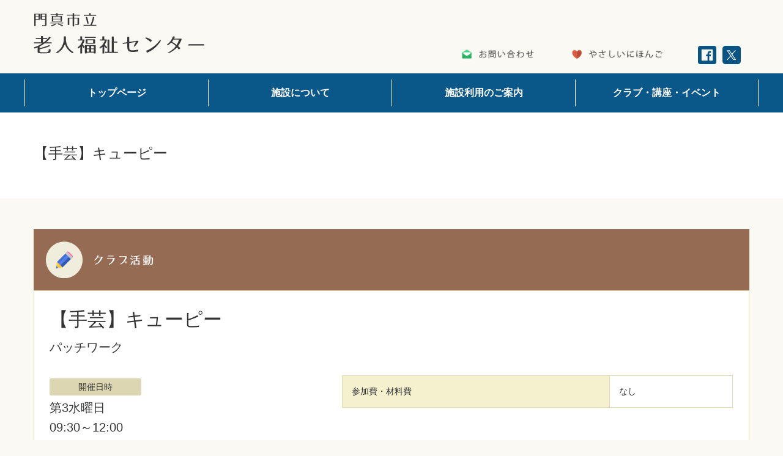

--- FILE ---
content_type: text/html; charset=UTF-8
request_url: https://fukushi.kadoma-cc.net/483/
body_size: 7776
content:
<!doctype html>
<html class="no-js" lang="ja">

<head>
    <meta charset="utf-8" />
    <meta http-equiv="x-ua-compatible" content="ie=edge,chrome=1">
    <meta name="viewport" content="width=device-width, initial-scale=1.0">
    <title>【手芸】キューピー | 門真市立 老人福祉センター</title>
    <meta name="keywords" content="門真市,門真市立老人福祉センター,門真,老人福祉センター,地域コミュニティ" />
    <meta name="description" itemprop="description" content="" />
    <link rel="alternate" type="application/rss+xml" title="門真市立 老人福祉センター RSSフィード" href="https://fukushi.kadoma-cc.net/feed/">
    <link rel="stylesheet" href="https://fukushi.kadoma-cc.net/wp/wp-content/themes/community_center/css/foundation.css" />
    <link rel="stylesheet" href="https://fukushi.kadoma-cc.net/wp/wp-content/themes/community_center/css/foundation-icons.css" />
    <link rel="stylesheet" href="https://fukushi.kadoma-cc.net/wp/wp-content/themes/community_center/css/common.css" />
    <link rel="stylesheet" href="https://fukushi.kadoma-cc.net/wp/wp-content/themes/community_center/css/slick.css" />
    <link rel="stylesheet" href="https://fukushi.kadoma-cc.net/wp/wp-content/themes/community_center/css/slick-theme.css" />
    <link rel="stylesheet" href="https://fukushi.kadoma-cc.net/wp/wp-content/themes/community_center/css/slimmenu.min.css" />
    <link rel="stylesheet" href="https://fukushi.kadoma-cc.net/wp/wp-content/themes/community_center/style.css" />

<!--[if lt IE 9]>
<script src="https://fukushi.kadoma-cc.net/wp/wp-content/themes/community_center/js/html5shiv.js"></script>
<script src="https://fukushi.kadoma-cc.net/wp/wp-content/themes/community_center/js/respond.src.js"></script>
<link rel="stylesheet" type="text/css" href="https://fukushi.kadoma-cc.net/wp/wp-content/themes/community_center/css/style-oldIE.css">
<![endif]-->
<meta name='robots' content='max-image-preview:large' />
<link rel='dns-prefetch' href='//webfonts.xserver.jp' />
<link rel="alternate" type="application/rss+xml" title="門真市立 老人福祉センター &raquo; 【手芸】キューピー のコメントのフィード" href="https://fukushi.kadoma-cc.net/483/feed/" />
<script type="text/javascript">
/* <![CDATA[ */
window._wpemojiSettings = {"baseUrl":"https:\/\/s.w.org\/images\/core\/emoji\/14.0.0\/72x72\/","ext":".png","svgUrl":"https:\/\/s.w.org\/images\/core\/emoji\/14.0.0\/svg\/","svgExt":".svg","source":{"concatemoji":"https:\/\/fukushi.kadoma-cc.net\/wp\/wp-includes\/js\/wp-emoji-release.min.js?ver=6.4.7"}};
/*! This file is auto-generated */
!function(i,n){var o,s,e;function c(e){try{var t={supportTests:e,timestamp:(new Date).valueOf()};sessionStorage.setItem(o,JSON.stringify(t))}catch(e){}}function p(e,t,n){e.clearRect(0,0,e.canvas.width,e.canvas.height),e.fillText(t,0,0);var t=new Uint32Array(e.getImageData(0,0,e.canvas.width,e.canvas.height).data),r=(e.clearRect(0,0,e.canvas.width,e.canvas.height),e.fillText(n,0,0),new Uint32Array(e.getImageData(0,0,e.canvas.width,e.canvas.height).data));return t.every(function(e,t){return e===r[t]})}function u(e,t,n){switch(t){case"flag":return n(e,"\ud83c\udff3\ufe0f\u200d\u26a7\ufe0f","\ud83c\udff3\ufe0f\u200b\u26a7\ufe0f")?!1:!n(e,"\ud83c\uddfa\ud83c\uddf3","\ud83c\uddfa\u200b\ud83c\uddf3")&&!n(e,"\ud83c\udff4\udb40\udc67\udb40\udc62\udb40\udc65\udb40\udc6e\udb40\udc67\udb40\udc7f","\ud83c\udff4\u200b\udb40\udc67\u200b\udb40\udc62\u200b\udb40\udc65\u200b\udb40\udc6e\u200b\udb40\udc67\u200b\udb40\udc7f");case"emoji":return!n(e,"\ud83e\udef1\ud83c\udffb\u200d\ud83e\udef2\ud83c\udfff","\ud83e\udef1\ud83c\udffb\u200b\ud83e\udef2\ud83c\udfff")}return!1}function f(e,t,n){var r="undefined"!=typeof WorkerGlobalScope&&self instanceof WorkerGlobalScope?new OffscreenCanvas(300,150):i.createElement("canvas"),a=r.getContext("2d",{willReadFrequently:!0}),o=(a.textBaseline="top",a.font="600 32px Arial",{});return e.forEach(function(e){o[e]=t(a,e,n)}),o}function t(e){var t=i.createElement("script");t.src=e,t.defer=!0,i.head.appendChild(t)}"undefined"!=typeof Promise&&(o="wpEmojiSettingsSupports",s=["flag","emoji"],n.supports={everything:!0,everythingExceptFlag:!0},e=new Promise(function(e){i.addEventListener("DOMContentLoaded",e,{once:!0})}),new Promise(function(t){var n=function(){try{var e=JSON.parse(sessionStorage.getItem(o));if("object"==typeof e&&"number"==typeof e.timestamp&&(new Date).valueOf()<e.timestamp+604800&&"object"==typeof e.supportTests)return e.supportTests}catch(e){}return null}();if(!n){if("undefined"!=typeof Worker&&"undefined"!=typeof OffscreenCanvas&&"undefined"!=typeof URL&&URL.createObjectURL&&"undefined"!=typeof Blob)try{var e="postMessage("+f.toString()+"("+[JSON.stringify(s),u.toString(),p.toString()].join(",")+"));",r=new Blob([e],{type:"text/javascript"}),a=new Worker(URL.createObjectURL(r),{name:"wpTestEmojiSupports"});return void(a.onmessage=function(e){c(n=e.data),a.terminate(),t(n)})}catch(e){}c(n=f(s,u,p))}t(n)}).then(function(e){for(var t in e)n.supports[t]=e[t],n.supports.everything=n.supports.everything&&n.supports[t],"flag"!==t&&(n.supports.everythingExceptFlag=n.supports.everythingExceptFlag&&n.supports[t]);n.supports.everythingExceptFlag=n.supports.everythingExceptFlag&&!n.supports.flag,n.DOMReady=!1,n.readyCallback=function(){n.DOMReady=!0}}).then(function(){return e}).then(function(){var e;n.supports.everything||(n.readyCallback(),(e=n.source||{}).concatemoji?t(e.concatemoji):e.wpemoji&&e.twemoji&&(t(e.twemoji),t(e.wpemoji)))}))}((window,document),window._wpemojiSettings);
/* ]]> */
</script>
<style id='wp-emoji-styles-inline-css' type='text/css'>

	img.wp-smiley, img.emoji {
		display: inline !important;
		border: none !important;
		box-shadow: none !important;
		height: 1em !important;
		width: 1em !important;
		margin: 0 0.07em !important;
		vertical-align: -0.1em !important;
		background: none !important;
		padding: 0 !important;
	}
</style>
<link rel='stylesheet' id='wp-block-library-css' href='https://fukushi.kadoma-cc.net/wp/wp-includes/css/dist/block-library/style.min.css?ver=6.4.7' type='text/css' media='all' />
<style id='classic-theme-styles-inline-css' type='text/css'>
/*! This file is auto-generated */
.wp-block-button__link{color:#fff;background-color:#32373c;border-radius:9999px;box-shadow:none;text-decoration:none;padding:calc(.667em + 2px) calc(1.333em + 2px);font-size:1.125em}.wp-block-file__button{background:#32373c;color:#fff;text-decoration:none}
</style>
<style id='global-styles-inline-css' type='text/css'>
body{--wp--preset--color--black: #000000;--wp--preset--color--cyan-bluish-gray: #abb8c3;--wp--preset--color--white: #ffffff;--wp--preset--color--pale-pink: #f78da7;--wp--preset--color--vivid-red: #cf2e2e;--wp--preset--color--luminous-vivid-orange: #ff6900;--wp--preset--color--luminous-vivid-amber: #fcb900;--wp--preset--color--light-green-cyan: #7bdcb5;--wp--preset--color--vivid-green-cyan: #00d084;--wp--preset--color--pale-cyan-blue: #8ed1fc;--wp--preset--color--vivid-cyan-blue: #0693e3;--wp--preset--color--vivid-purple: #9b51e0;--wp--preset--gradient--vivid-cyan-blue-to-vivid-purple: linear-gradient(135deg,rgba(6,147,227,1) 0%,rgb(155,81,224) 100%);--wp--preset--gradient--light-green-cyan-to-vivid-green-cyan: linear-gradient(135deg,rgb(122,220,180) 0%,rgb(0,208,130) 100%);--wp--preset--gradient--luminous-vivid-amber-to-luminous-vivid-orange: linear-gradient(135deg,rgba(252,185,0,1) 0%,rgba(255,105,0,1) 100%);--wp--preset--gradient--luminous-vivid-orange-to-vivid-red: linear-gradient(135deg,rgba(255,105,0,1) 0%,rgb(207,46,46) 100%);--wp--preset--gradient--very-light-gray-to-cyan-bluish-gray: linear-gradient(135deg,rgb(238,238,238) 0%,rgb(169,184,195) 100%);--wp--preset--gradient--cool-to-warm-spectrum: linear-gradient(135deg,rgb(74,234,220) 0%,rgb(151,120,209) 20%,rgb(207,42,186) 40%,rgb(238,44,130) 60%,rgb(251,105,98) 80%,rgb(254,248,76) 100%);--wp--preset--gradient--blush-light-purple: linear-gradient(135deg,rgb(255,206,236) 0%,rgb(152,150,240) 100%);--wp--preset--gradient--blush-bordeaux: linear-gradient(135deg,rgb(254,205,165) 0%,rgb(254,45,45) 50%,rgb(107,0,62) 100%);--wp--preset--gradient--luminous-dusk: linear-gradient(135deg,rgb(255,203,112) 0%,rgb(199,81,192) 50%,rgb(65,88,208) 100%);--wp--preset--gradient--pale-ocean: linear-gradient(135deg,rgb(255,245,203) 0%,rgb(182,227,212) 50%,rgb(51,167,181) 100%);--wp--preset--gradient--electric-grass: linear-gradient(135deg,rgb(202,248,128) 0%,rgb(113,206,126) 100%);--wp--preset--gradient--midnight: linear-gradient(135deg,rgb(2,3,129) 0%,rgb(40,116,252) 100%);--wp--preset--font-size--small: 13px;--wp--preset--font-size--medium: 20px;--wp--preset--font-size--large: 36px;--wp--preset--font-size--x-large: 42px;--wp--preset--spacing--20: 0.44rem;--wp--preset--spacing--30: 0.67rem;--wp--preset--spacing--40: 1rem;--wp--preset--spacing--50: 1.5rem;--wp--preset--spacing--60: 2.25rem;--wp--preset--spacing--70: 3.38rem;--wp--preset--spacing--80: 5.06rem;--wp--preset--shadow--natural: 6px 6px 9px rgba(0, 0, 0, 0.2);--wp--preset--shadow--deep: 12px 12px 50px rgba(0, 0, 0, 0.4);--wp--preset--shadow--sharp: 6px 6px 0px rgba(0, 0, 0, 0.2);--wp--preset--shadow--outlined: 6px 6px 0px -3px rgba(255, 255, 255, 1), 6px 6px rgba(0, 0, 0, 1);--wp--preset--shadow--crisp: 6px 6px 0px rgba(0, 0, 0, 1);}:where(.is-layout-flex){gap: 0.5em;}:where(.is-layout-grid){gap: 0.5em;}body .is-layout-flow > .alignleft{float: left;margin-inline-start: 0;margin-inline-end: 2em;}body .is-layout-flow > .alignright{float: right;margin-inline-start: 2em;margin-inline-end: 0;}body .is-layout-flow > .aligncenter{margin-left: auto !important;margin-right: auto !important;}body .is-layout-constrained > .alignleft{float: left;margin-inline-start: 0;margin-inline-end: 2em;}body .is-layout-constrained > .alignright{float: right;margin-inline-start: 2em;margin-inline-end: 0;}body .is-layout-constrained > .aligncenter{margin-left: auto !important;margin-right: auto !important;}body .is-layout-constrained > :where(:not(.alignleft):not(.alignright):not(.alignfull)){max-width: var(--wp--style--global--content-size);margin-left: auto !important;margin-right: auto !important;}body .is-layout-constrained > .alignwide{max-width: var(--wp--style--global--wide-size);}body .is-layout-flex{display: flex;}body .is-layout-flex{flex-wrap: wrap;align-items: center;}body .is-layout-flex > *{margin: 0;}body .is-layout-grid{display: grid;}body .is-layout-grid > *{margin: 0;}:where(.wp-block-columns.is-layout-flex){gap: 2em;}:where(.wp-block-columns.is-layout-grid){gap: 2em;}:where(.wp-block-post-template.is-layout-flex){gap: 1.25em;}:where(.wp-block-post-template.is-layout-grid){gap: 1.25em;}.has-black-color{color: var(--wp--preset--color--black) !important;}.has-cyan-bluish-gray-color{color: var(--wp--preset--color--cyan-bluish-gray) !important;}.has-white-color{color: var(--wp--preset--color--white) !important;}.has-pale-pink-color{color: var(--wp--preset--color--pale-pink) !important;}.has-vivid-red-color{color: var(--wp--preset--color--vivid-red) !important;}.has-luminous-vivid-orange-color{color: var(--wp--preset--color--luminous-vivid-orange) !important;}.has-luminous-vivid-amber-color{color: var(--wp--preset--color--luminous-vivid-amber) !important;}.has-light-green-cyan-color{color: var(--wp--preset--color--light-green-cyan) !important;}.has-vivid-green-cyan-color{color: var(--wp--preset--color--vivid-green-cyan) !important;}.has-pale-cyan-blue-color{color: var(--wp--preset--color--pale-cyan-blue) !important;}.has-vivid-cyan-blue-color{color: var(--wp--preset--color--vivid-cyan-blue) !important;}.has-vivid-purple-color{color: var(--wp--preset--color--vivid-purple) !important;}.has-black-background-color{background-color: var(--wp--preset--color--black) !important;}.has-cyan-bluish-gray-background-color{background-color: var(--wp--preset--color--cyan-bluish-gray) !important;}.has-white-background-color{background-color: var(--wp--preset--color--white) !important;}.has-pale-pink-background-color{background-color: var(--wp--preset--color--pale-pink) !important;}.has-vivid-red-background-color{background-color: var(--wp--preset--color--vivid-red) !important;}.has-luminous-vivid-orange-background-color{background-color: var(--wp--preset--color--luminous-vivid-orange) !important;}.has-luminous-vivid-amber-background-color{background-color: var(--wp--preset--color--luminous-vivid-amber) !important;}.has-light-green-cyan-background-color{background-color: var(--wp--preset--color--light-green-cyan) !important;}.has-vivid-green-cyan-background-color{background-color: var(--wp--preset--color--vivid-green-cyan) !important;}.has-pale-cyan-blue-background-color{background-color: var(--wp--preset--color--pale-cyan-blue) !important;}.has-vivid-cyan-blue-background-color{background-color: var(--wp--preset--color--vivid-cyan-blue) !important;}.has-vivid-purple-background-color{background-color: var(--wp--preset--color--vivid-purple) !important;}.has-black-border-color{border-color: var(--wp--preset--color--black) !important;}.has-cyan-bluish-gray-border-color{border-color: var(--wp--preset--color--cyan-bluish-gray) !important;}.has-white-border-color{border-color: var(--wp--preset--color--white) !important;}.has-pale-pink-border-color{border-color: var(--wp--preset--color--pale-pink) !important;}.has-vivid-red-border-color{border-color: var(--wp--preset--color--vivid-red) !important;}.has-luminous-vivid-orange-border-color{border-color: var(--wp--preset--color--luminous-vivid-orange) !important;}.has-luminous-vivid-amber-border-color{border-color: var(--wp--preset--color--luminous-vivid-amber) !important;}.has-light-green-cyan-border-color{border-color: var(--wp--preset--color--light-green-cyan) !important;}.has-vivid-green-cyan-border-color{border-color: var(--wp--preset--color--vivid-green-cyan) !important;}.has-pale-cyan-blue-border-color{border-color: var(--wp--preset--color--pale-cyan-blue) !important;}.has-vivid-cyan-blue-border-color{border-color: var(--wp--preset--color--vivid-cyan-blue) !important;}.has-vivid-purple-border-color{border-color: var(--wp--preset--color--vivid-purple) !important;}.has-vivid-cyan-blue-to-vivid-purple-gradient-background{background: var(--wp--preset--gradient--vivid-cyan-blue-to-vivid-purple) !important;}.has-light-green-cyan-to-vivid-green-cyan-gradient-background{background: var(--wp--preset--gradient--light-green-cyan-to-vivid-green-cyan) !important;}.has-luminous-vivid-amber-to-luminous-vivid-orange-gradient-background{background: var(--wp--preset--gradient--luminous-vivid-amber-to-luminous-vivid-orange) !important;}.has-luminous-vivid-orange-to-vivid-red-gradient-background{background: var(--wp--preset--gradient--luminous-vivid-orange-to-vivid-red) !important;}.has-very-light-gray-to-cyan-bluish-gray-gradient-background{background: var(--wp--preset--gradient--very-light-gray-to-cyan-bluish-gray) !important;}.has-cool-to-warm-spectrum-gradient-background{background: var(--wp--preset--gradient--cool-to-warm-spectrum) !important;}.has-blush-light-purple-gradient-background{background: var(--wp--preset--gradient--blush-light-purple) !important;}.has-blush-bordeaux-gradient-background{background: var(--wp--preset--gradient--blush-bordeaux) !important;}.has-luminous-dusk-gradient-background{background: var(--wp--preset--gradient--luminous-dusk) !important;}.has-pale-ocean-gradient-background{background: var(--wp--preset--gradient--pale-ocean) !important;}.has-electric-grass-gradient-background{background: var(--wp--preset--gradient--electric-grass) !important;}.has-midnight-gradient-background{background: var(--wp--preset--gradient--midnight) !important;}.has-small-font-size{font-size: var(--wp--preset--font-size--small) !important;}.has-medium-font-size{font-size: var(--wp--preset--font-size--medium) !important;}.has-large-font-size{font-size: var(--wp--preset--font-size--large) !important;}.has-x-large-font-size{font-size: var(--wp--preset--font-size--x-large) !important;}
.wp-block-navigation a:where(:not(.wp-element-button)){color: inherit;}
:where(.wp-block-post-template.is-layout-flex){gap: 1.25em;}:where(.wp-block-post-template.is-layout-grid){gap: 1.25em;}
:where(.wp-block-columns.is-layout-flex){gap: 2em;}:where(.wp-block-columns.is-layout-grid){gap: 2em;}
.wp-block-pullquote{font-size: 1.5em;line-height: 1.6;}
</style>
<script type="text/javascript" src="https://fukushi.kadoma-cc.net/wp/wp-includes/js/jquery/jquery.min.js?ver=3.7.1" id="jquery-core-js"></script>
<script type="text/javascript" src="https://fukushi.kadoma-cc.net/wp/wp-includes/js/jquery/jquery-migrate.min.js?ver=3.4.1" id="jquery-migrate-js"></script>
<script type="text/javascript" src="//webfonts.xserver.jp/js/xserverv3.js?fadein=0&amp;ver=2.0.5" id="typesquare_std-js"></script>
<link rel="https://api.w.org/" href="https://fukushi.kadoma-cc.net/wp-json/" /><link rel="alternate" type="application/json" href="https://fukushi.kadoma-cc.net/wp-json/wp/v2/posts/483" /><link rel="EditURI" type="application/rsd+xml" title="RSD" href="https://fukushi.kadoma-cc.net/wp/xmlrpc.php?rsd" />
<meta name="generator" content="WordPress 6.4.7" />
<link rel="canonical" href="https://fukushi.kadoma-cc.net/483/" />
<link rel='shortlink' href='https://fukushi.kadoma-cc.net/?p=483' />
<link rel="alternate" type="application/json+oembed" href="https://fukushi.kadoma-cc.net/wp-json/oembed/1.0/embed?url=https%3A%2F%2Ffukushi.kadoma-cc.net%2F483%2F" />
<link rel="alternate" type="text/xml+oembed" href="https://fukushi.kadoma-cc.net/wp-json/oembed/1.0/embed?url=https%3A%2F%2Ffukushi.kadoma-cc.net%2F483%2F&#038;format=xml" />
</head>

<body onload="initialize();" class="post-template-default single single-post postid-483 single-format-standard">
<div id="fb-root"></div>
<script async defer crossorigin="anonymous" src="https://connect.facebook.net/ja_JP/sdk.js#xfbml=1&version=v5.0"></script>

<!-- Global site tag (gtag.js) - Google Analytics -->
<script async src="https://www.googletagmanager.com/gtag/js?id=UA-85675864-9"></script>
<script>
window.dataLayer = window.dataLayer || [];
function gtag(){dataLayer.push(arguments);}
gtag('js', new Date());

gtag('config', 'UA-85675864-9');
</script>


<!-- スマホメニュー -->
<nav class="show-for-small-only">
    <ul id="navigation" class="slimmenu">
        <li><a href="https://fukushi.kadoma-cc.net">トップページ</a>
        <li><a href="https://fukushi.kadoma-cc.net/facilities">施設について</a>
            <ul>
                <li><a href="https://fukushi.kadoma-cc.net/facilities/facility_details">施設の詳細</a></li>
                <li><a href="https://fukushi.kadoma-cc.net/facilities/access_map">アクセスマップ</a></li>
                <li><a href="https://fukushi.kadoma-cc.net/facilities/floor_map">フロアマップ</a></li>
                <li><a href="https://fukushi.kadoma-cc.net/facilities/notes">注意事項</a></li>
            </ul>
        </li>
        <li><a href="https://fukushi.kadoma-cc.net/guidance">施設利用のご案内</a>
            <ul>
                <li><a href="https://fukushi.kadoma-cc.net/guidance/room_details">各部屋の詳細</a></li>
            </ul>
        </li>
        <li><a href="https://fukushi.kadoma-cc.net/lecturer">クラブ・講座・イベント</a>
            <ul>
                <li><a href="https://fukushi.kadoma-cc.net/category/course">講座・教室情報</a></li>
                <li><a href="https://fukushi.kadoma-cc.net/category/club">クラブ情報</a></li>
                <li><a href="https://fukushi.kadoma-cc.net/category/event">イベント情報</a></li>
                <li><a href="https://fukushi.kadoma-cc.net/past_post">過去のイベント・講座一覧</a></li>
            </ul>
        </li>
        <li><a href="https://fukushi.kadoma-cc.net/contacts">お問い合わせ</a></li>
        <li><a href="https://fukushi.kadoma-cc.net/friendly_japanese">やさしいにほんご</a></li>
    </ul>
</nav>
<!-- /スマホメニュー -->


<!-- ヘッダー -->
<header class="hide-for-small-only">
    <div class="row">
        <div class="small-12 medium-4 columns">
			                 <p class="top_title"><a href="https://fukushi.kadoma-cc.net" class="top_title"><img src="https://fukushi.kadoma-cc.net/wp/wp-content/themes/community_center/common/img/logo.png" alt="門真市立 老人福祉センター" title="門真市立 老人福祉センター" /></a></p>
                    </div>
        <div class="small-12 medium-2 medium-offset-3 columns"><a href="https://fukushi.kadoma-cc.net/contacts"><img src="https://fukushi.kadoma-cc.net/wp/wp-content/themes/community_center/common/img/mail_btn.png" alt="お問い合わせフォーム" title="お問い合わせフォーム" class="hed_naavi" /></a></div>
        <div class="small-12 medium-2 columns"><a href="https://fukushi.kadoma-cc.net/friendly_japanese"><img src="https://fukushi.kadoma-cc.net/wp/wp-content/themes/community_center/common/img/yasashii_btn.png" alt="やさしいにほんご" title="やさしいにほんご" class="hed_naavi" /></a></div>
        <div class="small-12 medium-1 columns">
          <a href="https://www.facebook.com/kadomaroujin/" target="_blank">
            <img src="https://fukushi.kadoma-cc.net/wp/wp-content/themes/community_center/img/sns_icon/facebook.png" alt="門真市立老人福祉センター 公式フェイスブック" title="門真市立老人福祉センター 公式フェイスブック" class="hed_naavi2" />
          </a>
		<!-- </div>
		  <div class="small-12 medium-1 columns"> -->
		  <a href="https://twitter.com/kadomaroujinfst" target="_blank">
            <img src="https://fukushi.kadoma-cc.net/wp/wp-content/themes/community_center/img/sns_icon/x.png" alt="門真市立老人福祉センター 公式X" title="門真市立老人福祉センター 公式X" class="hed_naavi2" />
          </a>
        </div>

    </div>
</header>
<!-- /ヘッダー -->
<!-- グローバルナビ -->
<nav class="hide-for-small-only">
    <div class="row collapse navi">
        <div class="small-6 medium-3 columns"><a href="https://fukushi.kadoma-cc.net">トップページ</a></div>
        <div class="small-6 medium-3 columns">
            <ul class="menu">
                <li class="menu_top">
                    <a href="https://fukushi.kadoma-cc.net/facilities" class="init-bottom">施設について</a>
                    <ul class="menu_second">
                        <li><a href="https://fukushi.kadoma-cc.net/facilities/facility_details">施設の詳細</a></li>
                        <li><a href="https://fukushi.kadoma-cc.net/facilities/access_map">アクセスマップ</a></li>
                        <li><a href="https://fukushi.kadoma-cc.net/facilities/floor_map">フロアマップ</a></li>
                        <li><a href="https://fukushi.kadoma-cc.net/facilities/notes">注意事項</a></li>
                    </ul>
                </li>
            </ul>
        </div>
        <div class="small-6 medium-3 columns">
        	<ul class="menu">
                <li class="menu_top">
                    <a href="https://fukushi.kadoma-cc.net/guidance" class="init-bottom">施設利用のご案内</a>
                    <ul class="menu_second">
                        <li><a href="https://fukushi.kadoma-cc.net/guidance/room_details">各部屋の詳細</a></li>
                    </ul>
                </li>
            </ul>
        </div>
        <div class="small-6 medium-3 columns">
        	<ul class="menu">
                <li class="menu_top">
                    <a href="https://fukushi.kadoma-cc.net/lecturer" class="init-bottom">クラブ・講座・イベント</a>
                    <ul class="menu_second">
                        <li><a href="https://fukushi.kadoma-cc.net/category/event">イベント情報</a></li>
                        <li><a href="https://fukushi.kadoma-cc.net/category/course">講座・教室情報</a></li>
                        <li><a href="https://fukushi.kadoma-cc.net/category/club">クラブ情報</a></li>
                        <li><a href="https://fukushi.kadoma-cc.net/past_post">過去のイベント・講座情報一覧</a></li>
                    </ul>
                </li>
            </ul>
        </div>
    </div>
</nav>
<!-- /グローバルナビ -->



	


<section class="sec_white">
    <div class="row">
        <div class="small-12 medium-12 columns post">
            <h2>【手芸】キューピー</h2>
        </div>
    </div>
</section>

<section class="sec_nomal room">

    <div class="row">

			<!-- main -->
        <div class="small-12 medium-12 columns">

        <div class="club post_ct"><img src="https://fukushi.kadoma-cc.net/wp/wp-content/themes/community_center/common/img/cate_club.png" alt="クラブ活動情報" title="クラブ活動情報" class="" /></div>




				<div class="row">
				                <div class="small-12 medium-12 columns">


				                    <div class="post_body clearfix">
				                    <h3>【手芸】キューピー</h3>
				                    <p class="post_text">パッチワーク</p>
				                    	<div class="row">
				                            <div class="small-12 medium-5 columns">
				                                <p class="post_body_title">開催日時</p>
				                                <p class="event_date">

																																						            第3水曜日																	        
																	        																						<br>
																	          09:30～12:00																	        
				                                </p>

				                                <p class="post_body_title">場所</p>
				                                <p class="event_text">
				                                    				                                </p>


												

				                            </div>
				                            <div class="small-12 medium-7 columns">

				<table>
				<tbody>
												
												
												
												
												<tr>
				<th>参加費・材料費</th>
				<td>なし</td>
				</tr>
				
												
												
				</tbody>
				</table>
				                            </div>
				                        </div>
				                    </div>
				                </div>
				            </div>






        </div>
        <!-- /main -->

    </div><!-- /row -->

</section>




    
    
</section>





<!--
<section class="sec_white">
	<div class="row collapse">
            <div class="small-12 medium-6 medium-offset-3 columns">
							<div style="width:500px;margin:0 auto;border:1px solid #ccc; ">
	              <div class="fb-page" data-href="https://www.facebook.com/kadomaroujin/" data-tabs="timeline" data-width="500" data-height="450" data-small-header="true" data-adapt-container-width="true" data-hide-cover="false" data-show-facepile="true"><blockquote cite="https://www.facebook.com/kadomaroujin/" class="fb-xfbml-parse-ignore"><a href="https://www.facebook.com/kadomaroujin/">門真市立老人福祉センター</a></blockquote></div>
							</div>


				<div style="margin-top: 40px;">
							<a class="twitter-timeline" href="https://twitter.com/kadomaroujinfst?ref_src=twsrc%5Etfw">Tweets by kadomaroujinfst</a> <script async src="https://platform.twitter.com/widgets.js" charset="utf-8"></script>
				</div>
            </div>
    </div>
</section>
-->

<section class="sec_white">
<div class="row collapse">
<div class="small-12 medium-6 medium-offset-3 columns">

<h5 style="width: 500px; padding-left: 5px; margin-top: 40px;"><a href="https://www.facebook.com/kadomaroujin/" target="_blank"><img src="https://uozaki.net/img/icon/facebook.png" alt="門真市立老人福祉センター 公式フェイスブック" title="門真市立老人福祉センター 公式フェイスブック" class="hed_naavi2"/> 公式フェイスブック</a></h5>

	<div style="width: 500px; margin:0 auto;border:1px solid #ccc; ">
	              <div class="fb-page" data-href="https://www.facebook.com/kadomaroujin/" data-tabs="timeline" data-width="500" data-height="450" data-small-header="true" data-adapt-container-width="true" data-hide-cover="false" data-show-facepile="true"><blockquote cite="https://www.facebook.com/kadomaroujin/" class="fb-xfbml-parse-ignore"><a href="https://www.facebook.com/kadomaroujin/">門真市立老人福祉センター</a></blockquote></div>
							</div>




		<h5 style="padding-left: 5px; margin-top: 40px;"><a href="https://twitter.com/kadomaroujinfst" target="_blank"><img src="https://uozaki.net/img/icon/x.png" alt="門真市立老人福祉センター 公式X" title="門真市立老人福祉センター 公式X" class="hed_naavi2"/> 公式X</a></h5>
		<div style="border:1px solid #ccc;">
         <a class="twitter-timeline" href="https://twitter.com/kadomaroujinfst?ref_src=twsrc%5Etfw">Tweets by kadomaroujinfst</a> <script async src="https://platform.twitter.com/widgets.js" charset="utf-8"></script>
		</div>
      </div>
	</div>
</section>








<!-- map
<section style=" margin-top:-30px;">
	<div id="map_canvas" style="width:100%;height:250px;"></div>
</section>
/map -->




<!-- shitei -->
<section class="shitei">

	<div class="row facility_banner">
	    <div class="small-12 columns clearfix">
	      <div class="facility_banner_inner">
					門真市<br>高齢者ふれあいセンター
	        <a href="https://fureai.kadoma-cc.net/" target="_blank"></a>
	      </div>
	      <div class="facility_banner_inner">
					門真市<br>地域高齢者交流サロン
	        <a href="https://koryu.kadoma-cc.net/" target="_blank"></a>
	      </div>

<!--				<div class="facility_banner_inner2">
					門真市<br>老人クラブ連合会
	        <a href="https://sites.google.com/view/sirouren-kadoma/" target="_blank"></a>
	      </div>
-->

	    </div>
	</div>


	<div class="row">
        <div class="small-12 large-12 columns"><a href="https://www.bikentechno.co.jp/" target="_blank"><img src="https://fukushi.kadoma-cc.net/wp/wp-content/themes/community_center/common/img/bikentechno.png" alt="株式会社ビケンテクノ" title="株式会社ビケンテクノ" class="" /></a><p>指定管理者　<a href="https://www.bikentechno.co.jp/" target="_blank">株式会社ビケンテクノ</a></p></div>
    </div>
</section>
<!-- /shitei -->


<!-- footer -->
<footer>
    <div class="row">
        <div class="small-12 medium-4 columns foot_address">
            <p>門真市立</p>
            <h3>老人福祉センター</h3>
            <p>
            〒571-0064<br>
            門真市御堂町12-5<br>
            電話　06-6903-7771
            </p>
            <address>copyright©2019 門真市立 老人福祉センター. all rights reserved.</address>
        </div>
        <div class="hide-for-small-only medium-2 columns">
        	<ul>
                <li><a href="https://fukushi.kadoma-cc.net/facilities">施設について</a>
                    <ul>
                        <li><a href="https://fukushi.kadoma-cc.net/facilities/facility_details">施設の詳細</a></li>
                        <li><a href="https://fukushi.kadoma-cc.net/facilities/access_map">アクセス</a></li>
                        <li><a href="https://fukushi.kadoma-cc.net/facilities/floor_map">フロアマップ</a></li>
                        <li><a href="https://fukushi.kadoma-cc.net/facilities/notes">注意事項</a></li>
                    </ul>
                </li>
            </ul>
        </div>
        <div class="hide-for-small-only medium-2 columns">
        	<ul>
                <li><a href="https://fukushi.kadoma-cc.net/guidance">施設利用のご案内</a>
                    <ul>
                        <li><a href="https://fukushi.kadoma-cc.net/guidance/room_details">各部屋の詳細</a></li>
                    </ul>
                </li>
            </ul>
        </div>
        <div class="hide-for-small-only medium-2 columns end">
        	<ul>
                <li><a href="https://fukushi.kadoma-cc.net/lecturer">クラブ・講座・イベント</a>
                    <ul>
                        <li><a href="https://fukushi.kadoma-cc.net/category/course">講座・教室情報</a></li>
                        <li><a href="https://fukushi.kadoma-cc.net/category/club">クラブ情報</a></li>
                        <li><a href="https://fukushi.kadoma-cc.net/category/event">イベント情報</a></li>
                        <li><a href="https://fukushi.kadoma-cc.net/past_post">過去のイベント等一覧</a></li>
                    </ul>
                </li>
            </ul>
        </div>
        <div class="hide-for-small-only medium-2 columns end">
        	<ul>
                <li><a href="https://fukushi.kadoma-cc.net/contacts">お問い合わせ</a></li>
                <li><a href="https://fukushi.kadoma-cc.net/friendly_japanese">やさしいにほんご</a></li>
                <li><a href="https://fukushi.kadoma-cc.net/browser">推奨ブラウザについて</a></li>
            </ul>
        </div>
    </div>
</footer>
<!-- /footer -->




<script src="https://maps.googleapis.com/maps/api/js?key=AIzaSyA30j1xiAaJ7MeSi6MsxZwdA-GoGFtq6lY"></script>


<script type="text/javascript" src="https://fukushi.kadoma-cc.net/wp/wp-content/themes/community_center/js/vendor/jquery.min.js"></script>



<script type="text/javascript" src="https://fukushi.kadoma-cc.net/wp/wp-content/themes/community_center/js/smart-crossfade.js"></script>
<script type="text/javascript" src="https://fukushi.kadoma-cc.net/wp/wp-content/themes/community_center/js/vendor/what-input.min.js"></script>
<script type="text/javascript" src="https://fukushi.kadoma-cc.net/wp/wp-content/themes/community_center/js/foundation.min.js"></script>
<script type="text/javascript" src="https://fukushi.kadoma-cc.net/wp/wp-content/themes/community_center/js/jquery.slimmenu.min.js"></script>
<script type="text/javascript" src="https://fukushi.kadoma-cc.net/wp/wp-content/themes/community_center/js/slick.min.js"></script>
<script type="text/javascript" src="https://fukushi.kadoma-cc.net/wp/wp-content/themes/community_center/js/app.js"></script>

</body>
</html>


--- FILE ---
content_type: text/css
request_url: https://fukushi.kadoma-cc.net/wp/wp-content/themes/community_center/css/common.css
body_size: 953
content:
@charset "utf-8";
/* CSS Document */

body {
	color:#333;
	background-color:#faf9f3;
	font-family:"ヒラギノ角ゴ Pro W3", "Hiragino Kaku Gothic Pro", Osaka, "メイリオ", Meiryo, "ＭＳ Ｐゴシック", sans-serif;
}



article,aside,canvas,details,figcaption,figure,
footer,header,hgroup,menu,nav,section,summary{
display:block;
}

/* ----------------------------------

 clearfix
 
 ----------------------------------*/
.clearfix:after {
    content: "."; 
    display: block; 
    height: 0; 
    clear: both; 
    visibility: hidden;
}
.clearfix {display: inline-block;}





/* ----------------------------------

 a setting 
 
 ----------------------------------*/
a:hover { color: #80DED9; }

a{
	transition: all 0.3s ease;
	-moz-transition: all 0.3s ease;
	-webkit-transition: all 0.3s ease;
	-o-transition: all 0.3s ease;
	-ms-transition: all 0.3s ease;
	-khtml-transition: all 0.3s ease;
}

a img{
	transition: all 0.3s ease;
	-moz-transition: all 0.3s ease;
	-webkit-transition: all 0.3s ease;
	-o-transition: all 0.3s ease;
	-ms-transition: all 0.3s ease;
	-khtml-transition: all 0.3s ease;
}



a:hover img ,
a:active img {
	opacity:0.6;
	filter:alpha(opacity=60);
	-ms-filter: "alpha( opacity=60 )";
}




/* ----------------------------------

 margin setting 
 
 ----------------------------------*/
.mt5  { margin-top: 5px !important; }
.mt10 { margin-top: 10px !important; }
.mt15 { margin-top: 15px !important; }
.mt20 { margin-top: 20px !important; }
.mt25 { margin-top: 25px !important; }
.mt30 { margin-top: 30px !important; }
.mt35 { margin-top: 35px !important; }
.mt40 { margin-top: 40px !important; }
.mt45 { margin-top: 45px !important; }
.mt50 { margin-top: 50px !important; }
.mt55 { margin-top: 55px !important; }
.mt60 { margin-top: 60px !important; }
.mt65 { margin-top: 65px !important; }
.mt70 { margin-top: 70px !important; }
.mt75 { margin-top: 75px !important; }
.mt80 { margin-top: 80px !important; }

.mb5  { margin-bottom: 5px !important; }
.mb10 { margin-bottom: 10px !important; }
.mb15 { margin-bottom: 15px !important; }
.mb20 { margin-bottom: 20px !important; }
.mb25 { margin-bottom: 25px !important; }
.mb30 { margin-bottom: 30px !important; }
.mb35 { margin-bottom: 35px !important; }
.mb40 { margin-bottom: 40px !important; }
.mb45 { margin-bottom: 45px !important; }
.mb50 { margin-bottom: 50px !important; }
.mb55 { margin-bottom: 55px !important; }
.mb60 { margin-bottom: 60px !important; }
.mb65 { margin-bottom: 65px !important; }
.mb70 { margin-bottom: 70px !important; }
.mb75 { margin-bottom: 75px !important; }
.mb80 { margin-bottom: 80px !important; }



/* ----------------------------------

 font setting 
 
 ----------------------------------*/
 
.fontb{font-weight:bold;}

.font08{font-size: 8px; font-size:0.500rem;}
.font09{font-size: 9px; font-size:0.563rem;}
.font10{font-size: 10px; font-size:0.625rem;}
.font11{font-size: 11px; font-size:0.688rem;}
.font12{font-size: 12px; font-size:0.750rem;}
.font13{font-size: 13px; font-size:0.813rem;}
.font14{font-size: 14px; font-size:0.875rem;}
.font15{font-size: 15px; font-size:0.938rem;}
.font16{font-size: 16px; font-size:1.000rem;}
.font17{font-size: 17px; font-size:1.063rem;}
.font18{font-size: 18px; font-size:1.125rem;}
.font19{font-size: 19px; font-size:1.188rem;}
.font20{font-size: 20px; font-size:1.250rem;}
.font21{font-size: 21px; font-size:1.313rem;}
.font22{font-size: 22px; font-size:1.375rem;}
.font23{font-size: 23px; font-size:1.438rem;}
.font24{font-size: 24px; font-size:1.500rem;}
.font25{font-size: 25px; font-size:1.563rem;}
.font26{font-size: 26px; font-size:1.625rem;}
.font27{font-size: 27px; font-size:1.688rem;}
.font28{font-size: 28px; font-size:1.750rem;}
.font29{font-size: 29px; font-size:1.813rem;}
.font30{font-size: 30px; font-size:1.875rem;}
.font34{font-size: 34px; font-size:2.125rem;}


.lh10{line-height:0.625rem;}
.lh11{line-height:0.688rem;}
.lh12{line-height:0.750rem;}
.lh13{line-height:0.813rem;}
.lh14{line-height:0.875rem;}
.lh15{line-height:0.938rem;}
.lh16{line-height:1.000rem;}
.lh17{line-height:1.063rem;}
.lh18{line-height:1.125rem;}
.lh19{line-height:1.188rem;}
.lh20{line-height:1.250rem;}
.lh21{line-height:1.313rem;}
.lh22{line-height:1.375rem;}
.lh23{line-height:1.438rem;}
.lh24{line-height:1.500rem;}
.lh25{line-height:1.563rem;}
.lh26{line-height:1.625rem;}
.lh27{line-height:1.688rem;}
.lh28{line-height:1.750rem;}
.lh29{line-height:1.813rem;}
.lh30{line-height:1.875rem;}

--- FILE ---
content_type: text/css
request_url: https://fukushi.kadoma-cc.net/wp/wp-content/themes/community_center/style.css
body_size: 3733
content:
@charset "UTF-8";
/*
Theme Name: Community center
Description: コミュニティーセンター用テーマ
Version: 1.1
Author: CUBE
Author URI: http://cs-cube.com
*/



.SP_emergency {
	margin-bottom: 50px;
	padding: 30px 30px 20px !important;
	border:8px solid #CC0000;
	text-align: center;
}
.SP_emergency h3 {
	padding:0 0 20px 0;
	font-size: 1.6rem;
	font-weight: bold;
	color:#CC0000;
	border-bottom:1px solid #ccc;
}
.SP_emergency p {
	font-weight: bold;
}

.SP_emergency ol,
.SP_emergency ul {
	text-align:left;
	font-size: 14px;
}
.SP_emergency ol li,
.SP_emergency ul li {
	margin-bottom:15px;
}


/*****************************/
/*          section          */
/*****************************/

.sec_nomal {
	padding:50px 0;
	background-color:#faf9f3;
}

.sec_white {
	padding:50px 0;
	background-color:#fff;
}

.sec_title {
	margin:0 0 30px 0;
	text-align:center;
}
.sec_bottom {
	margin:20px 0 0;
	text-align:right;
}
@media only screen and (max-width: 39.9375em) {
		.sec_bottom { text-align:center; }
	}


/*****************************/
/*          header           */
/*****************************/

header {}
header .top_title {
	margin:20px 0 30px;
	padding:0;
}
header a .hed_naavi {
	margin:80px 0 0;
}
header a .hed_naavi2 {
	margin:20px 0 0;
}
header a .hed_naavi3 {
	margin:15px 0 0;
}

header a .hed_naavi2 {
	margin:75px 0 0 6px;
}
@media screen and (min-width: 40em) and (max-width: 63.9375em) {
	header a .hed_naavi2 {
		margin:15px 0 0 3px;
	}
}

/*****************************/
/*         btn navi          */
/*****************************/
.bt_navi {
	text-align:center;
}
.bt_navi a img{
	transition: none;
}
.bt_navi a:hover img ,
.bt_navi a:active img {
	opacity:1;
	filter:alpha(opacity=100);
	-ms-filter: "alpha( opacity=100 )";
}

/*****************************/
/*           navi            */
/*****************************/

nav {
	color:#fff;
	background-color:#0a5789;
	text-align:center;
}
	nav .navi div {
		margin:10px 0;
		font-weight:bold;
		border-left:1px solid #fff;
	}
		nav .navi div:last-child { border-right:1px solid #fff; }
	nav .navi div a {
		padding:10px 0;
		color:#fff;
		display:block;
	}
	nav .navi div a:hover {
		color:#57c9ff;
	}
		.menu {
			position: relative;
			width: 100%;
			*zoom: 1;
		}

		.menu > li {
			display: block;
			width: 100%;
			padding:4px 0;
		}

		.menu > li.menu_top {
			position: relative;
		}
		.menu > li.menu_top a {}

		ul.menu_second {
			visibility: hidden;
			opacity: 0;
			z-index: 1;
		}

		li.menu_top ul.menu_second {
			position: absolute;
			top: 30px;
			left:-20px;
			width: 100%;
			background: #0a5789;
			-webkit-transition: all .2s ease;
			transition: all .2s ease;
		}

		li.menu_top:hover ul.menu_second {
			top: 44px;
			visibility: visible;
			opacity: 0.85;
			filter:alpha(opacity=85);
			-ms-filter: "alpha( opacity=85 )";
		}

		.menu_second li {
			border-top: 1px solid #fff;
			list-style:none;
		}
		.menu_second li:first-child {
			padding:10px 0 0 0;
			border-top: none;
		}

		.menu_second li a:hover {
			background: #111;
		}




/*****************************/
/*           event           */
/*****************************/

#event_body {
	display: flex;
	flex-wrap: wrap;
}
#event_body_archive {
	display: flex;
	flex-direction: column;
}

#event_body .event_box {
	width:30%;
	margin:0 1.6% 20px;
	padding:0;
	background-color:#fff;
	border:1px solid #e0d9b0;
	position:relative;
}
#event_body_archive .event_box {
	width:100%;
	margin:0 0 20px;
	padding:0;
	background-color:#fff;
	border:1px solid #e0d9b0;
	position:relative;
}


#event_body .event_box:hover,
#event_body_archive .event_box:hover {
	background-color:#faf9f3;
}

#event_body .event_box a,
#event_body_archive .event_box a {
	position:absolute;
	top:0;
	left:0;
	width:100%;
	height:100%;
	text-indent:-9999px;
}

#event_body .event_body,
#event_body_archive .event_body  {
	width:100%;
	padding:12px 15px;
}
#event_body .event_body h4,
#event_body_archive .event_body h4 {
	margin:0 0 15px 0;
	padding:5px 0 15px 0;
	color:#2e97d8;
	font-weight:bold;
	font-size: 16px;
	border-bottom:1px dashed #ccc;
}

#event_body .event_body .day_title  {
	display:inline-block;
	width:100%;
	margin:0 10px 0 0;
	padding:3px 0;
	text-align:center;
	font-size: 16px;
	border-radius: 3px;
    -webkit-border-radius: 3px;
    -moz-border-radius: 3px;
	background-color:#dcd6b3;
	color:#333;
}
#event_body_archive .event_body .day_title  {
	display: inline-block;
	margin:0 10px 0 0;
	padding:3px 15px;
	text-align:center;
	font-size: 16px;
	border-radius: 3px;
    -webkit-border-radius: 3px;
    -moz-border-radius: 3px;
	background-color:#dcd6b3;
	color:#333;
}


#event_body .event_body .day,
#event_body_archive .event_body .day  {
	margin:10px 0 0;
	padding:0 0 10px;
	line-height:1.8;
	font-size: 16px;
	border-bottom:1px dashed #ccc;
}
#event_body .event_body .day span {
	margin:0 0 0 -3px;
	font-size: 16px;
}
#event_body_archive .event_body .day span {
	font-size: 16px;
}

#event_body .event_body .text,
#event_body_archive .event_body .text {
	margin:15px 0 10px;
	padding:0;
	font-size: 16px;
}





.event_cate { padding:12px 15px; }
.course { background-color:#0776a7; }
.event { background-color:#ed6d1f; }
.club { background-color:#956c53; }

@media only screen and (max-width: 39.9375em) {
	#event_body {
		flex-direction: column;
	}
	#event_body .event_box {
		width:90%;
		margin:0 auto 20px;
	}
}


/*****************************/
/*            News           */
/*****************************/

.news {}
.news ul { list-style:none; }
.news ul li {
	padding:20px 15px;
	font-weight:bold;
	border-top:1px solid #d2c9c4;
}
.news ul li:last-child { border-bottom:1px solid #d2c9c4; }
.news ul li span { margin:0 15px 0 0; color:#333; font-weight:normal;}
.news ul li i {
	margin:0 10px 0 0;
	color:#0776a7;
}

@media only screen and (max-width: 39.9375em) {
	.news ul { margin:0; }
	}


/*****************************/
/*           footer          */
/*****************************/

.shitei {
	padding: 50px 0 10px 0;
	text-align:center;
	font-size: 10px;
	font-size:0.625rem;
}
.shitei p {
	margin:0;
	padding:15px 0 0;
}

footer {
	margin:0;
	padding:30px 0;
	color:#fff;
	background-color:#0a5789;
}
footer a { color:#fff; }
footer h3 {
	margin:0 0 25px 0;
	font-size: 22px;
	font-size:1.375rem;
	font-weight:bold;
}
footer p {
	margin:0;
	font-size: 16px;
	font-size:1.000rem;
}
footer ul {
	margin:0;
	font-size: 12px;
	font-size:0.750rem;
	line-height:1.750rem;
}
footer ul li {
	margin:0;
	padding:0;
	list-style:none;
}
footer ul li ul {
	margin:0 0 10px 0;
}
footer ul li ul li {
	margin:0 0 0 20px;
	list-style: circle;
}

footer address {
	margin:20px 0 0 0;
	font-style:normal;
	font-size: 12px;
	font-size:0.750rem;
}

@media only screen and (max-width: 39.9375em) {
		footer h3 { text-align:center; }
		footer p { text-align:center; }
		footer address { text-align:center; padding:20px 0 0 0; }
		footer ul {
			margin:0 20px 20px;
		}
		.foot_address {
			margin: 0;
			padding: 0 0 20px 0;
		}
	}


/*****************************/
/*            side           */
/*****************************/
.side {}
.side_inner {
	padding:20px;
	border:1px solid #e0d9b0;
	background-color:#fff;
}
.side_inner h4 {
	padding:0 0 15px 0;
	color:#2e97d8;
	font-weight:bold;
	font-size: 16px;
	font-size:1.000rem;
	border-bottom:1px dashed #ccc;
}
.side_inner ul {
	margin:0 20px;
	list-style:none;
	line-height:2;
}
.side_inner ul li {
	position: relative;
}
.side_inner ul li::after {
	display: block;
	content: '';
	position: absolute;
	top: .8em;
	left: -1em;
	width: 6px;
	height: 6px;
	border-right: 1px solid #666;
	border-bottom: 1px solid #666;
	-webkit-transform: rotate(-45deg);
	transform: rotate(-45deg);
}
.side_inner ul ul {
	margin:0 10px 15px;
	line-height:2;
}
.side_inner ul ul li {
	position: relative;
	font-size: 14px;
	font-size:0.875rem;
}
.side_inner ul ul li::after {
	display: block;
	content: '';
	position: absolute;
	top: 0.92em;
	left: -1em;
	width: 4px;
	height: 4px;
	border-right: 1px solid #666;
	border-bottom: 1px solid #666;
	-webkit-transform: rotate(-45deg);
	transform: rotate(-45deg);
}


/*****************************/
/*         facilitie        */
/*****************************/

.facilitie {}
.facilitie h4 {
	font-size: 20px; font-size:1.250rem;
	font-weight:bold;
}
.facilitie ul {
	margin-bottom:40px;
}


.facilitie_body tbody {
	font-size: 16px;
	font-size:1rem;
	line-height:1.500rem;
}
.facilitie_body tbody tr {
	background-color:#fff;
}
.facilitie_body tbody th {
	padding:15px;
	text-align:left;
	font-weight:lighter;
	border:1px solid #e0d9b0;
	background-color:#f4f1cf;
}
.facilitie_body tbody td {
	padding:15px;
	text-align:left;
	border:1px solid #e0d9b0;
	background-color:#fff;
}



/*****************************/
/*           notes           */
/*****************************/

.notes {}
.notes table {}
.notes table th {
	padding:15px;
	text-align:left;
	font-size: 16px;
	font-size:1rem;
}
.notes table td {
	padding:15px;
	text-align:left;
}
.notes table td ul {
	line-height:1.900rem;
}



/*****************************/
/*          guidance         */
/*****************************/

.guidance {}
.guidance .guidance_box {
	padding:10px;
}
.guidance .guidance_box .guidance_box_inner {
	padding:10px;
	text-align:center;
	border:1px solid #e0d9b0;
}
.guidance .guidance_box .guidance_box_inner img {
	margin:0 0 10px 0;
}
.guidance .guidance_box .guidance_box_inner a img{
	transition: all 0s ease;
	-moz-transition: all 0s ease;
	-webkit-transition: all 0s ease;
	-o-transition: all 0s ease;
	-ms-transition: all 0s ease;
	-khtml-transition: all 0s ease;
}

.guidance table {}
.guidance table th {
	padding:15px;
	text-align:left;
	font-size: 16px;
	font-size:1rem;
}
.guidance table td {
	padding:15px 25px;
	text-align:left;
	font-size: 12px;
	font-size:0.750rem;
	line-height:1.500rem;
}



.guidance .sub_menu {
	margin: 0;
	padding:15px 25px;
	border:1px solid #e0d9b0;
}
.guidance .sub_menu p {
	margin:0;
	line-height:2;
}
.guidance .sub_menu_title {
	margin:0;
	font-weight:bold;
}
.guidance .sub_menu ul {
	margin:0 20px;
	list-style:none;
	line-height:2;
}
.guidance .sub_menu ul li {
	position: relative;
}
.guidance .sub_menu ul li::after {
	display: block;
	content: '';
	position: absolute;
	top: .8em;
	left: -1em;
	width: 6px;
	height: 6px;
	border-right: 1px solid #666;
	border-bottom: 1px solid #666;
	-webkit-transform: rotate(-45deg);
	transform: rotate(-45deg);
}

.guidance ol.flow {
margin: 0 auto;
padding: 0;
list-style-type: none;
}
.guidance ol.flow li {
margin: 0 0 20px 0;
padding:0 10px 30px;
}
.guidance ol.flow li:last-child {
margin-bottom: 0;
padding-bottom: 0;
border:none;
}

.guidance ol.flow dl {
margin: 0;
}

.guidance ol.flow dt {
padding: 0;
font-size: 20px; font-size:1.250rem;
}
.guidance ol.flow dt span {
margin: 0 10px 0 0;
color: #8E8E8E;
}

.guidance ol.flow dd {
margin: 0;
font-size: 14px;
font-size:0.875rem;
}

.usage_fee {}

.usage_fee thead th {
	padding:10px;
	text-align:center;
	border:1px solid #e0d9b0;
	background-color:#f4f1cf;
}

.usage_fee tbody {
	background-color:#faf9f3;
	border:none;
}
.usage_fee tbody th {
	padding:10px;
	text-align:center;
	border:1px solid #e0d9b0;
	font-size: 14px;
	font-size:0.875rem;
	background-color:#fff;
}
.usage_fee tbody td {
	padding:10px;
	text-align:right;
	font-size: 16px;
	font-size:1.000rem;
	border:1px solid #e0d9b0;
	background-color:#fff;
}






.usage_fee .kome_ul {
	margin:0 15px 50px;
	font-size: 14px;
	font-size:0.875rem;
	list-style:none;
	text-indent:-1em;
}
.usage_fee .kome_ul li {
	margin:0 0 10px 0;
}
.usage_fee .fee_ul li {
	margin:0 0 10px 0;
	font-size: 14px;
	font-size:0.875rem;
}

.usage_fee .back_top {
	text-align:right;
}

.fee02table {}
.fee02table tbody th {
	text-align:left;
	font-weight:normal;
}
.fee02table tbody td {
	text-align:left;
}






/* Tablet */
@media only screen and (max-width: 39.9375em) {

  /* usage_fee_table  */
  .tableBlock.usage_fee_table table,
  .tableBlock.usage_fee_table02 table {
	  margin:0 0 80px 0;
  }
  .tableBlock.usage_fee_table table,
  .tableBlock.usage_fee_table table caption,
  .tableBlock.usage_fee_table table thead,
  .tableBlock.usage_fee_table table tbody,
  .tableBlock.usage_fee_table table tr,
  .tableBlock.usage_fee_table table tr th,
  .tableBlock.usage_fee_table table tr td {
    display:block;
  }
  .tableBlock.usage_fee_table table tr {
	  margin:0 0 20px 0;
  }
  .tableBlock.usage_fee_table table tr th,
  .tableBlock.usage_fee_table table tr td {
    margin:-1px; /* borderが二重になるのを防ぐ */
  }
  .tableBlock.usage_fee_table table tr th {
	  background-color:#f4f1cf;
  }
  .tableBlock.usage_fee_table table thead {
      display:none;
  }
  .tableBlock.usage_fee_table table tbody tr td[data-th]:before {
    content: attr(data-th) "";
    display: inline-block;
	font-size: 14px;
	font-size:0.875rem;
    margin-right:0.8em;
	color:#9D9D9D;
  }


  /* usage_fee_table02  */
  .tableBlock.usage_fee_table02 table,
  .tableBlock.usage_fee_table02 table caption,
  .tableBlock.usage_fee_table02 table thead,
  .tableBlock.usage_fee_table02 table tbody,
  .tableBlock.usage_fee_table02 table tr,
  .tableBlock.usage_fee_table02 table tr th {
    display:block;
	background-color:none;
  }
  .tableBlock.usage_fee_table02 table tr th {
    margin:-1px; /* borderが二重になるのを防ぐ */
	background-color:#f4f1cf;
	text-align:center;
	font-weight:bold;
  }
  .tableBlock.usage_fee_table02 table tr {
    margin:0 0 20px 0;
	border:1px solid #e0d9b0;
  }
  .tableBlock.usage_fee_table02 table tr td {
    display:list-item;
    list-style:disc inside;
    border:none;
  }
  .tableBlock.usage_fee_table02 table tr td + td {
    padding-top:0;
  }
  .tableBlock.usage_fee_table02 table thead {
      display:none;
  }

}









/*****************************/
/*            room           */
/*****************************/

.room {}
.room h2 {
	font-size: 24px;
	font-size:1.500rem;
}
.room table {
	font-size: 14px;
	font-size:0.875rem;
}

.room table caption {
	text-align:left;
}
.room table .table_cap {
	text-align:right;
	font-weight:lighter;
	font-size: 10px;
	font-size:0.625rem;
}

.room_slider {
	margin:0 0 80px 0;
}
.room_body {
	width:100%;
	padding:15px 15px 0;
	border:1px solid #e0d9b0;
}

.room_body_title {
	float:left;
	display:inline-block;
	width:80px;
	margin:0 10px 0 0;
	padding:3px 0;
	text-align:center;
	font-size: 12px;
	font-size:0.750rem;
	border-radius: 3px;
    -webkit-border-radius: 3px;
    -moz-border-radius: 3px;
	background-color:#dcd6b3;
	color:#333;
}
.room_body .text {
	margin:10px 0 20px;
	font-size: 14px;
	font-size:0.875rem;
}




/*****************************/
/*            post           */
/*****************************/

.post {}
.post h2 {
	font-size: 24px;
	font-size:1.500rem;
}

.post_body {
	width:100%;
	padding:25px;
	border:1px solid #e0d9b0;
	background-color:#fff;
}

.post_body_title {
	/* float:left; */
	display:inline-block;
	width:150px;
	margin:5px 10px 0 0;
	padding:3px 0;
	text-align:center;
	font-size: 14px;
	font-size:0.875rem;
	border-radius: 3px;
    -webkit-border-radius: 3px;
    -moz-border-radius: 3px;
	background-color:#dcd6b3;
	color:#333;
}


.post_body .event_date,
.post_body .event_time,
.post_body .event_text{
	padding-top:4px;
	font-size: 20px;
	font-size:1.250rem;
}

.post_body .post_text {
	margin:0 0 30px 0;
	ffont-size: 20px;
	font-size:1.250rem;
}

.post_ct {
	padding:20px;
	color:#fff;
}
.post_body .course { background-color:#0776a7; }
.post_body .event { background-color:#ed6d1f; }
.post_body .club { background-color:#956c53; }

.post_body tbody tr {
	background-color:#fff;
}
.post_body tbody th {
	padding:15px;
	text-align:left;
	font-weight:lighter;
	border:1px solid #e0d9b0;
	background-color:#f4f1cf;
}
.post_body tbody td {
	padding:15px;
	text-align:left;
	border:1px solid #e0d9b0;
	background-color:#fff;
}




/*****************************/
/*     friendly_japanese     */
/*****************************/


.friendly_japanese {
}
.friendly_japanese h3 {
	margin:0 0 20px 0;
	padding:5px;
	border-bottom:5px solid #0a5789;
}
.friendly_japanese h4 {
	margin:0 0 15px 0;
	padding:0 10px 10px;
	border-left:2px solid #ccc;
	border-bottom:1px solid #ccc;
}
.friendly_japanese p {
	margin:0 0 80px 15px;
	font-size: 22px;
	font-size:1.375rem;
	line-height:3.000rem;
}

.friendly_japanese ul {
	margin:0 0 80px 35px;
	font-size: 22px;
	font-size:1.375rem;
	line-height:2.500rem;
}
.friendly_japanese ul li {
	margin:0 0 30px 0;
}






.alignleft {
	float:left;
	margin:0 15px 0 0;
}


.clear {
	clear:both;
}





/*  facility_banner */
.facility_banner {
	margin:0 auto 50px;
}

.facility_banner_inner {
	margin:0 10px 15px;
	padding:20px;
	width:220px;
	display: inline-block;
	background-color: #0a5789;
	text-align: center;
	color:#fff;
	font-size: 1rem;
	position: relative;
	z-index: 1;
	font-weight: bold;
}

.facility_banner_inner a {
	width: 100%;
	color:#fff;
	position: absolute;
  top: 0;
  left: 0;
  width: 100%;
  height: 100%;
  text-indent:-9999px;
  z-index: 2;
}

.facility_banner_inner:hover {
	background-color: #87ceeb;
	color:#000;
}






.facility_banner_inner2 {
	margin:0 10px 15px;
	padding:20px;
	width:220px;
	display: inline-block;
	background-color: #66cdaa;
	text-align: center;
	color:#fff;
	font-size: 1rem;
	position: relative;
	z-index: 1;
	font-weight: bold;
}

.facility_banner_inner2 a {
	width: 100%;
	color:#fff;
	position: absolute;
  top: 0;
  left: 0;
  width: 100%;
  height: 100%;
  text-indent:-9999px;
  z-index: 2;
}

.facility_banner_inner2:hover {
	background-color: #98fb98;
	color:#000;
}



.emergency {
	margin-bottom:40px;
	padding:20px 40px;
	border:1px solid #ccc;
	background-color:#fff;
}

.emergency_title {
	margin:0 40px 10px;
	font-weight:bold;
}
.emergency_subheader {margin:0 40px;}
.emergency_text {
	margin:40px 40px 0;
	text-align:left;
	line-height:1.8rem;
}




.emergency img {
	padding:0 40px;
}
